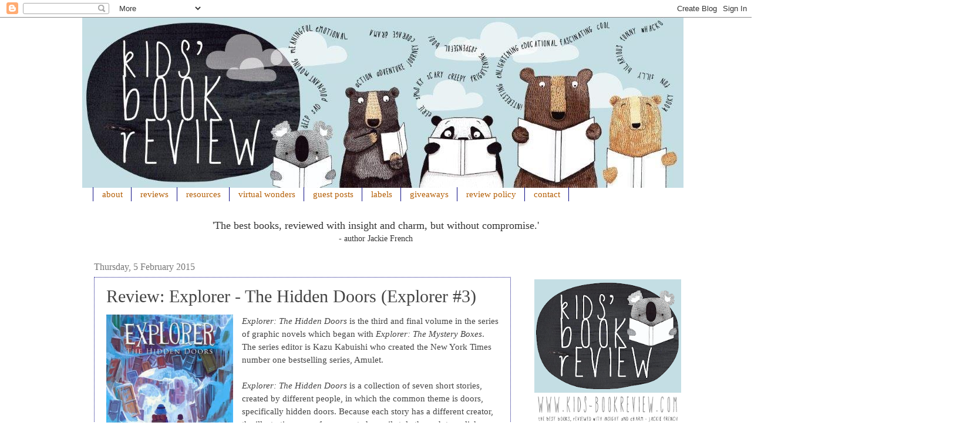

--- FILE ---
content_type: text/html; charset=UTF-8
request_url: http://www.kids-bookreview.com/2015/02/review-explorer-hidden-doors-explorer-3.html
body_size: 21240
content:
<!DOCTYPE html>
<html class='v2' dir='ltr' xmlns='http://www.w3.org/1999/xhtml' xmlns:b='http://www.google.com/2005/gml/b' xmlns:data='http://www.google.com/2005/gml/data' xmlns:expr='http://www.google.com/2005/gml/expr' xmlns:fb='https://www.facebook.com/2008/fbml'>
<head>
<link href='https://www.blogger.com/static/v1/widgets/335934321-css_bundle_v2.css' rel='stylesheet' type='text/css'/>
<script src='http://ajax.googleapis.com/ajax/libs/jquery/2.0.0/jquery.min.js'></script>
<meta content='IE=EmulateIE7' http-equiv='X-UA-Compatible'/>
<meta content='width=1100' name='viewport'/>
<meta content='text/html; charset=UTF-8' http-equiv='Content-Type'/>
<meta content='blogger' name='generator'/>
<link href='http://www.kids-bookreview.com/favicon.ico' rel='icon' type='image/x-icon'/>
<link href='http://www.kids-bookreview.com/2015/02/review-explorer-hidden-doors-explorer-3.html' rel='canonical'/>
<link rel="alternate" type="application/atom+xml" title="Kids&#39; Book Review - Atom" href="http://www.kids-bookreview.com/feeds/posts/default" />
<link rel="alternate" type="application/rss+xml" title="Kids&#39; Book Review - RSS" href="http://www.kids-bookreview.com/feeds/posts/default?alt=rss" />
<link rel="service.post" type="application/atom+xml" title="Kids&#39; Book Review - Atom" href="https://www.blogger.com/feeds/5262621871649615126/posts/default" />

<link rel="alternate" type="application/atom+xml" title="Kids&#39; Book Review - Atom" href="http://www.kids-bookreview.com/feeds/417240608328509383/comments/default" />
<!--Can't find substitution for tag [blog.ieCssRetrofitLinks]-->
<link href='https://blogger.googleusercontent.com/img/b/R29vZ2xl/AVvXsEjtQGMSviMQu9pq_N8YSmK3d1N-YDKZhUCwCzoP6bQyrVLjXosb6WVtgPkhDHfY_Qgbqy80Q25RO9Bsf0Z7rPdOrTsLHmaGawl3cEickiTEDF1SRTo6Ib_yOB7MoTX8D4UyPn3lYSi0BAA/s1600/explorer+the+hidden+doors.jpeg' rel='image_src'/>
<meta content='http://www.kids-bookreview.com/2015/02/review-explorer-hidden-doors-explorer-3.html' property='og:url'/>
<meta content='Review: Explorer - The Hidden Doors (Explorer #3)' property='og:title'/>
<meta content='  Explorer: The Hidden Doors  is the third and final volume in the series of graphic novels which began with Explorer: The Mystery Boxes . T...' property='og:description'/>
<meta content='https://blogger.googleusercontent.com/img/b/R29vZ2xl/AVvXsEjtQGMSviMQu9pq_N8YSmK3d1N-YDKZhUCwCzoP6bQyrVLjXosb6WVtgPkhDHfY_Qgbqy80Q25RO9Bsf0Z7rPdOrTsLHmaGawl3cEickiTEDF1SRTo6Ib_yOB7MoTX8D4UyPn3lYSi0BAA/w1200-h630-p-k-no-nu/explorer+the+hidden+doors.jpeg' property='og:image'/>
<title>Kids' Book Review: Review: Explorer - The Hidden Doors (Explorer #3)</title>
<style id='page-skin-1' type='text/css'><!--
.post-body img, .post-body .tr-caption-container, .Profile img, .Image img, .BlogList .item-thumbnail img {
padding: 0px !important;
background: none !important;
border: none !important;
-moz-box-shadow: 0px 0px 0px transparent !important;
-webkit-box-shadow: 0px 0px 0px transparent !important;
box-shadow: 0px 0px 0px transparent !important;
}/*
-----------------------------------------------
Blogger Template Style
Name:     Watermark
Designer: Josh Peterson
URL:      www.noaesthetic.com
----------------------------------------------- */
/* Variable definitions
====================
<Variable name="keycolor" description="Main Color" type="color" default="#c0a154"/>
<Group description="Page Text" selector=".main-inner">
<Variable name="body.font" description="Font" type="font"
default="normal normal 14px century gothic"/>
<Variable name="body.text.color" description="Text Color" type="color" default="#333333"/>
</Group>
<Group description="Backgrounds" selector=".main-inner">
<Variable name="body.background.color" description="Outer Background" type="color" default="#c0a154"/>
<Variable name="footer.background.color" description="Footer Background" type="color" default="transparent"/>
</Group>
<Group description="Links" selector=".main-inner">
<Variable name="link.color" description="Link Color" type="color" default="#cc3300"/>
<Variable name="link.visited.color" description="Visited Color" type="color" default="#993322"/>
<Variable name="link.hover.color" description="Hover Color" type="color" default="#ff3300"/>
</Group>
<Group description="Blog Title" selector=".header">
<Variable name="header.font" description="Title Font" type="font"
default="normal normal 60px century gothic;"/>
<Variable name="header.text.color" description="Title Color" type="color" default="#ffffff" />
<Variable name="description.text.color" description="Description Color" type="color"
default="#997755" />
</Group>
<Group description="Tabs Text" selector=".tabs-outer .PageList">
<Variable name="tabs.font" description="Font" type="font"
default="normal normal 20px century gothic"/>
<Variable name="tabs.text.color" description="Text Color" type="color" default="#f1b500"/>
<Variable name="tabs.selected.text.color" description="Selected Color" type="color" default="#000000"/>
</Group>
<Group description="Tabs Background" selector=".tabs-outer .PageList">
<Variable name="tabs.background.color" description="Background Color" type="color" default="transparent"/>
<Variable name="tabs.separator.color" description="Separator Color" type="color" default="#ffffff"/>
</Group>
<Group description="Date Header" selector=".Blog">
<Variable name="date.font" description="Font" type="font"
default="normal normal 16px century gothic"/>
<Variable name="date.text.color" description="Text Color" type="color" default="#997755"/>
</Group>
<Group description="Post" selector=".post">
<Variable name="post.title.font" description="Title Font" type="font"
default="normal normal 30px Prestige Elite Std"/>
<Variable name="post.background.color" description="Background Color" type="color" default="transparent"/>
<Variable name="post.border.color" description="Border Color" type="color" default="#ccbb99" />
</Group>
<Group description="Post Footer" selector=".post-footer">
<Variable name="post.footer.text.color" description="Text Color" type="color" default="#997755"/>
</Group>
<Group description="Gadgets" selector=".sidebar .widget">
<Variable name="widget.title.font" description="Title Font" type="font"
default="normal normal 20px Prestige Elite Std"/>
<Variable name="widget.title.text.color" description="Title Color" type="color" default="#000000"/>
<Variable name="widget.alternate.text.color" description="Alternate Color" type="color" default="#777777"/>
</Group>
<Group description="Footer" selector=".footer-inner">
<Variable name="footer.text.color" description="Text Color" type="color" default="#444444"/>
<Variable name="footer.widget.title.text.color" description="Gadget Title Color" type="color" default="#b45f06"/>
</Group>
<Group description="Footer Links" selector=".footer-inner">
<Variable name="footer.link.color" description="Link Color" type="color" default="#f1b500"/>
<Variable name="footer.link.visited.color" description="Visited Color" type="color" default="#6eb5c3"/>
<Variable name="footer.link.hover.color" description="Hover Color" type="color" default="#777777"/>
</Group>
<Variable name="body.background" description="Body Background" type="background"
color="#ffffff" default="$(color) url(http://www.blogblog.com/1kt/watermark/body_background_birds.png) repeat scroll top left"/>
<Variable name="body.background.overlay" description="Overlay Background" type="background" color="#ffffff"
default="transparent url(http://www.blogblog.com/1kt/watermark/body_overlay_birds.png) no-repeat scroll top right"/>
<Variable name="body.background.overlay.height" description="Overlay Background Height" type="length" default="131px"/>
<Variable name="tabs.background.inner" description="Tabs Background Inner" type="url" default="none"/>
<Variable name="tabs.background.outer" description="Tabs Background Outer" type="url" default="none"/>
<Variable name="tabs.border.size" description="Tabs Border Size" type="length" default="0"/>
<Variable name="tabs.shadow.spread" description="Tabs Shadow Spread" type="length" default="0"/>
<Variable name="main.padding.top" description="Main Padding Top" type="length" default="30px"/>
<Variable name="main.cap.height" description="Main Cap Height" type="length" default="0"/>
<Variable name="main.cap.image" description="Main Cap Image" type="url" default="none"/>
<Variable name="main.cap.overlay" description="Main Cap Overlay" type="url" default="none"/>
<Variable name="main.background" description="Main Background" type="background"
default="transparent none no-repeat scroll top left"/>
<Variable name="post.background.url" description="Post Background URL" type="url"
default="url(http://www.blogblog.com/1kt/watermark/post_background_birds.png)"/>
<Variable name="post.border.size" description="Post Border Size" type="length" default="1px"/>
<Variable name="post.border.style" description="Post Border Style" type="string" default="dotted"/>
<Variable name="post.shadow.spread" description="Post Shadow Spread" type="length" default="0"/>
<Variable name="footer.background" description="Footer Background" type="background"
color="#ffffff" default="$(color) url(http://www.blogblog.com/1kt/watermark/body_background_navigator.png) repeat scroll top left"/>
<Variable name="startSide" description="Side where text starts in blog language" type="automatic" default="left"/>
<Variable name="endSide" description="Side where text ends in blog language" type="automatic" default="right"/>
*/
/* Use this with templates/1ktemplate-*.html */
/* Content
----------------------------------------------- */
body {
font: normal normal 14px century gothic;;
color: #444444;
background: #ffffff none no-repeat scroll center center;
}
html body .content-outer {
min-width: 0;
max-width: 100%;
width: 100%;
}
.content-outer {
font-size: 100%;
}
a:link {
text-decoration:none;
color: #f1b500;
}
a:visited {
text-decoration:none;
color: #6eb5c3;
}
a:hover {
text-decoration:underline;
color: #777777;
}
.body-fauxcolumns .cap-top {
margin-top: 30px;
background: #ffffff none no-repeat scroll center center;
height: 131px;
}
.content-inner {
padding: 0;
}
/* Header
----------------------------------------------- */
.header-inner .Header .titlewrapper,
.header-inner .Header .descriptionwrapper {
padding-left: 0px;
padding-right: 0px;
}
.Header h1 {
font: normal normal 60px century gothic;;
color: #ffffff;
text-shadow: 2px 2px rgba(0, 0, 0, .1);
}
.Header h1 a {
color: #ffffff;
}
.Header .description {
font-size: 140%;
color: #1cb287;
}
/* Tabs
----------------------------------------------- */
.tabs-inner .section {
margin: 0 19px;
}
.tabs-inner .PageList, .tabs-inner .LinkList, .tabs-inner .Labels {
margin-left: -15px;
margin-right: -5px;
background-color: transparent;
border-top: 0 solid #ffffff;
border-bottom: 0 solid #ffffff;
-moz-box-shadow: 0 0 0 rgba(0, 0, 0, .3);
-webkit-box-shadow: 0 0 0 rgba(0, 0, 0, .3);
-goog-ms-box-shadow: 0 0 0 rgba(0, 0, 0, .3);
box-shadow: 0 0 0 rgba(0, 0, 0, .3);
}
.tabs-inner .PageList .widget-content,
.tabs-inner .LinkList .widget-content,
.tabs-inner .Labels .widget-content {
margin: -3px -11px;
background: transparent none  no-repeat scroll right;
}
.tabs-inner .widget ul {
padding: 2px 25px;
max-height: 34px;
background: transparent none no-repeat scroll left;
}
.tabs-inner .widget li {
border: none;
}
.tabs-inner .widget li a {
display: inline-block;
padding: .25em 1em;
font: normal normal 14.5px century gothic;
color: #b45f06;
border-right: 1px solid #0d0d85;
}
.tabs-inner .widget li:first-child a {
border-left: 1px solid #0d0d85;
}
.tabs-inner .widget li.selected a, .tabs-inner .widget li a:hover {
color: #e7ab00;
}
/* Headings
----------------------------------------------- */
h2 {
font: normal normal 20px Prestige Elite Std;
color: #b45f06;
margin: 0 0 .5em;
}
h2.date-header {
font: normal normal 16px century gothic;
color: #777777;
}
/* Main
----------------------------------------------- */
.main-inner .column-center-inner,
.main-inner .column-left-inner,
.main-inner .column-right-inner {
padding: 0 5px;
}
.main-outer {
margin-top: 0;
background: transparent none no-repeat scroll top left;
}
.main-inner {
padding-top: 30px;
}
.main-cap-top {
position: relative;
}
.main-cap-top .cap-right {
position: absolute;
height: 0;
width: 100%;
bottom: 0;
background: transparent none repeat-x scroll bottom center;
}
.main-cap-top .cap-left {
position: absolute;
height: 245px;
width: 280px;
right: 0;
bottom: 0;
background: transparent none no-repeat scroll bottom left;
}
/* Posts
----------------------------------------------- */
.post-outer {
padding: 15px 20px;
margin: 0 0 25px;
background: transparent url(http://www.blogblog.com/1kt/watermark/post_background_birds.png) repeat scroll top left;
_background-image: none;
border: dotted 1px #0d0d85;
-moz-box-shadow: 0 0 0 rgba(0, 0, 0, .1);
-webkit-box-shadow: 0 0 0 rgba(0, 0, 0, .1);
-goog-ms-box-shadow: 0 0 0 rgba(0, 0, 0, .1);
box-shadow: 0 0 0 rgba(0, 0, 0, .1);
}
h3.post-title {
font: normal normal 30px Prestige Elite Std;
margin: 0;
}
.comments h4 {
font: normal normal 30px Prestige Elite Std;
margin: 1em 0 0;
}
.post-body {
font-size: 105%;
line-height: 1.5;
position: relative;
}
.post-header {
margin: 0 0 1em;
color: #0d0d85;
}
.post-footer {
margin: 10px 0 0;
padding: 10px 0 0;
color: #0d0d85;
border-top: dashed 1px #f1b500;
}
#blog-pager {
font-size: 140%
}
#comments .comment-author {
padding-top: 1.5em;
border-top: dashed 1px #f1b500;
background-position: 0 1.5em;
}
#comments .comment-author:first-child {
padding-top: 0;
border-top: none;
}
.avatar-image-container {
margin: .2em 0 0;
}
/* Widgets
----------------------------------------------- */
.widget ul, .widget #ArchiveList ul.flat {
padding: 0;
list-style: none;
}
.widget ul li, .widget #ArchiveList ul.flat li {
padding: .35em 0;
text-indent: 0;
border-top: dashed 1px #f1b500;
}
.widget ul li:first-child, .widget #ArchiveList ul.flat li:first-child {
border-top: none;
}
.widget .post-body ul {
list-style: disc;
}
.widget .post-body ul li {
border: none;
}
.widget .zippy {
color: #f1b500;
}
.post-body img, .post-body .tr-caption-container, .Profile img, .Image img,
.BlogList .item-thumbnail img {
padding: 5px;
background: #fff;
-moz-box-shadow: 1px 1px 5px rgba(0, 0, 0, .5);
-webkit-box-shadow: 1px 1px 5px rgba(0, 0, 0, .5);
-goog-ms-box-shadow: 1px 1px 5px rgba(0, 0, 0, .5);
box-shadow: 1px 1px 5px rgba(0, 0, 0, .5);
}
.post-body img, .post-body .tr-caption-container {
padding: 8px;
}
.post-body .tr-caption-container {
color: #333333;
}
.post-body .tr-caption-container img {
padding: 0;
background: transparent;
border: none;
-moz-box-shadow: 0 0 0 rgba(0, 0, 0, .1);
-webkit-box-shadow: 0 0 0 rgba(0, 0, 0, .1);
-goog-ms-box-shadow: 0 0 0 rgba(0, 0, 0, .1);
box-shadow: 0 0 0 rgba(0, 0, 0, .1);
}
/* Footer
----------------------------------------------- */
.footer-outer {
color:#777777;
background: #ffffff url(http://www.blogblog.com/1kt/watermark/body_background_navigator.png) repeat scroll top left;
}
.footer-outer a {
color: #f1b500;
}
.footer-outer a:visited {
color: #777777;
}
.footer-outer a:hover {
color: #0d0d85;
}
.footer-outer .widget h2 {
color: #e7ab00;
}
.Post-header { font-variant:small-caps; }#Header1 {width:1500px;margin:0 auto}
--></style>
<style id='template-skin-1' type='text/css'><!--
body {
min-width: 1000px;
}
.content-outer, .content-fauxcolumn-outer, .region-inner {
min-width: 1000px;
max-width: 1000px;
_width: 1000px;
}
.main-inner .columns {
padding-left: 0px;
padding-right: 250px;
}
.main-inner .fauxcolumn-center-outer {
left: 0px;
right: 250px;
/* IE6 does not respect left and right together */
_width: expression(this.parentNode.offsetWidth -
parseInt("0px") -
parseInt("250px") + 'px');
}
.main-inner .fauxcolumn-left-outer {
width: 0px;
}
.main-inner .fauxcolumn-right-outer {
width: 250px;
}
.main-inner .column-left-outer {
width: 0px;
right: 100%;
margin-left: -0px;
}
.main-inner .column-right-outer {
width: 250px;
margin-right: -250px;
}
#layout {
min-width: 0;
}
#layout .content-outer {
min-width: 0;
width: 900px;
}
#layout .region-inner {
min-width: 0;
width: auto;
}
--></style>
<script type='text/javascript'>

  var _gaq = _gaq || [];
  _gaq.push(['_setAccount', 'UA-27217843-1']);
  _gaq.push(['_trackPageview']);

  (function() {
    var ga = document.createElement('script'); ga.type = 'text/javascript'; ga.async = true;
    ga.src = ('https:' == document.location.protocol ? 'https://ssl' : 'http://www') + '.google-analytics.com/ga.js';
    var s = document.getElementsByTagName('script')[0]; s.parentNode.insertBefore(ga, s);
  })();

</script>
<script type='text/javascript'>

  var _gaq = _gaq || [];
  _gaq.push(['_setAccount', 'UA-27217843-1']);
  _gaq.push(['_trackPageview']);

  (function() {
    var ga = document.createElement('script'); ga.type = 'text/javascript'; ga.async = true;
    ga.src = ('https:' == document.location.protocol ? 'https://ssl' : 'http://www') + '.google-analytics.com/ga.js';
    var s = document.getElementsByTagName('script')[0]; s.parentNode.insertBefore(ga, s);
  })();

</script>
<link href='https://www.blogger.com/dyn-css/authorization.css?targetBlogID=5262621871649615126&amp;zx=7566849c-bb1c-4564-b6b8-7794ad1e24af' media='none' onload='if(media!=&#39;all&#39;)media=&#39;all&#39;' rel='stylesheet'/><noscript><link href='https://www.blogger.com/dyn-css/authorization.css?targetBlogID=5262621871649615126&amp;zx=7566849c-bb1c-4564-b6b8-7794ad1e24af' rel='stylesheet'/></noscript>
<meta name='google-adsense-platform-account' content='ca-host-pub-1556223355139109'/>
<meta name='google-adsense-platform-domain' content='blogspot.com'/>

</head>
<body class='loading'>
<div class='navbar section' id='navbar'><div class='widget Navbar' data-version='1' id='Navbar1'><script type="text/javascript">
    function setAttributeOnload(object, attribute, val) {
      if(window.addEventListener) {
        window.addEventListener('load',
          function(){ object[attribute] = val; }, false);
      } else {
        window.attachEvent('onload', function(){ object[attribute] = val; });
      }
    }
  </script>
<div id="navbar-iframe-container"></div>
<script type="text/javascript" src="https://apis.google.com/js/platform.js"></script>
<script type="text/javascript">
      gapi.load("gapi.iframes:gapi.iframes.style.bubble", function() {
        if (gapi.iframes && gapi.iframes.getContext) {
          gapi.iframes.getContext().openChild({
              url: 'https://www.blogger.com/navbar/5262621871649615126?po\x3d417240608328509383\x26origin\x3dhttp://www.kids-bookreview.com',
              where: document.getElementById("navbar-iframe-container"),
              id: "navbar-iframe"
          });
        }
      });
    </script><script type="text/javascript">
(function() {
var script = document.createElement('script');
script.type = 'text/javascript';
script.src = '//pagead2.googlesyndication.com/pagead/js/google_top_exp.js';
var head = document.getElementsByTagName('head')[0];
if (head) {
head.appendChild(script);
}})();
</script>
</div></div>
<div class='body-fauxcolumns'>
<div class='fauxcolumn-outer body-fauxcolumn-outer'>
<div class='cap-top'>
<div class='cap-left'></div>
<div class='cap-right'></div>
</div>
<div class='fauxborder-left'>
<div class='fauxborder-right'></div>
<div class='fauxcolumn-inner'>
</div>
</div>
<div class='cap-bottom'>
<div class='cap-left'></div>
<div class='cap-right'></div>
</div>
</div>
</div>
<div class='content'>
<div class='content-fauxcolumns'>
<div class='fauxcolumn-outer content-fauxcolumn-outer'>
<div class='cap-top'>
<div class='cap-left'></div>
<div class='cap-right'></div>
</div>
<div class='fauxborder-left'>
<div class='fauxborder-right'></div>
<div class='fauxcolumn-inner'>
</div>
</div>
<div class='cap-bottom'>
<div class='cap-left'></div>
<div class='cap-right'></div>
</div>
</div>
</div>
<div class='content-outer'>
<div class='content-cap-top cap-top'>
<div class='cap-left'></div>
<div class='cap-right'></div>
</div>
<div class='fauxborder-left content-fauxborder-left'>
<div class='fauxborder-right content-fauxborder-right'></div>
<div class='content-inner'>
<header>
<div class='header-outer'>
<div class='header-cap-top cap-top'>
<div class='cap-left'></div>
<div class='cap-right'></div>
</div>
<div class='fauxborder-left header-fauxborder-left'>
<div class='fauxborder-right header-fauxborder-right'></div>
<div class='region-inner header-inner'>
<div class='header section' id='header'><div class='widget Header' data-version='1' id='Header1'>
<div id='header-inner'>
<a href='http://www.kids-bookreview.com/' style='display: block'>
<img alt='Kids&#39; Book Review' height='290px; ' id='Header1_headerimg' src='https://blogger.googleusercontent.com/img/b/R29vZ2xl/AVvXsEgyAc5Z-bTDnNprz9X5jDhk0l-WiF3k1ocfrGiazOlgKK3SX-jr5dYcrtnyhYVuBfpui6iJUQYjAs-r-5LjT_00kQ6i6_gI5D8tqlhE0MXKvDXMqmfqw8Q6gqE6_3DReUipXvtZnoa8k1VF/s1600/KBR+header+sep+2017+large.jpg' style='display: block' width='1024px; '/>
</a>
</div>
</div></div>
</div>
</div>
<div class='header-cap-bottom cap-bottom'>
<div class='cap-left'></div>
<div class='cap-right'></div>
</div>
</div>
</header>
<div class='tabs-outer'>
<div class='tabs-cap-top cap-top'>
<div class='cap-left'></div>
<div class='cap-right'></div>
</div>
<div class='fauxborder-left tabs-fauxborder-left'>
<div class='fauxborder-right tabs-fauxborder-right'></div>
<div class='region-inner tabs-inner'>
<div class='tabs section' id='crosscol'><div class='widget PageList' data-version='1' id='PageList1'>
<h2>Pages</h2>
<div class='widget-content'>
<ul>
<li>
<a href='http://www.kids-bookreview.com/p/about.html'>about</a>
</li>
<li>
<a href='http://www.kids-bookreview.com/p/reviews.html'>reviews</a>
</li>
<li>
<a href='http://www.kids-bookreview.com/p/teach.html'>resources</a>
</li>
<li>
<a href='http://www.kids-bookreview.com/p/virtual-wonders.html'>virtual wonders</a>
</li>
<li>
<a href='http://www.kids-bookreview.com/p/guest-posts.html'>guest posts</a>
</li>
<li>
<a href='http://www.kids-bookreview.com/p/labels.html'>labels</a>
</li>
<li>
<a href='http://www.kids-bookreview.com/p/giveaways.html'>giveaways</a>
</li>
<li>
<a href='http://www.kids-bookreview.com/p/policy.html'>review policy</a>
</li>
<li>
<a href='http://www.kids-bookreview.com/p/contact.html'>contact</a>
</li>
</ul>
<div class='clear'></div>
</div>
</div></div>
<div class='tabs section' id='crosscol-overflow'><div class='widget HTML' data-version='1' id='HTML10'>
<div class='widget-content'>
<center><span =""  style="color:#333333;"><span =""  style="font-size:large;">'The best books, reviewed with insight and charm, but without compromise.'</span><br /> - author Jackie French</span></center>
</div>
<div class='clear'></div>
</div></div>
</div>
</div>
<div class='tabs-cap-bottom cap-bottom'>
<div class='cap-left'></div>
<div class='cap-right'></div>
</div>
</div>
<div class='main-outer'>
<div class='main-cap-top cap-top'>
<div class='cap-left'></div>
<div class='cap-right'></div>
</div>
<div class='fauxborder-left main-fauxborder-left'>
<div class='fauxborder-right main-fauxborder-right'></div>
<div class='region-inner main-inner'>
<div class='columns fauxcolumns'>
<div class='fauxcolumn-outer fauxcolumn-center-outer'>
<div class='cap-top'>
<div class='cap-left'></div>
<div class='cap-right'></div>
</div>
<div class='fauxborder-left'>
<div class='fauxborder-right'></div>
<div class='fauxcolumn-inner'>
</div>
</div>
<div class='cap-bottom'>
<div class='cap-left'></div>
<div class='cap-right'></div>
</div>
</div>
<div class='fauxcolumn-outer fauxcolumn-left-outer'>
<div class='cap-top'>
<div class='cap-left'></div>
<div class='cap-right'></div>
</div>
<div class='fauxborder-left'>
<div class='fauxborder-right'></div>
<div class='fauxcolumn-inner'>
</div>
</div>
<div class='cap-bottom'>
<div class='cap-left'></div>
<div class='cap-right'></div>
</div>
</div>
<div class='fauxcolumn-outer fauxcolumn-right-outer'>
<div class='cap-top'>
<div class='cap-left'></div>
<div class='cap-right'></div>
</div>
<div class='fauxborder-left'>
<div class='fauxborder-right'></div>
<div class='fauxcolumn-inner'>
</div>
</div>
<div class='cap-bottom'>
<div class='cap-left'></div>
<div class='cap-right'></div>
</div>
</div>
<!-- corrects IE6 width calculation -->
<div class='columns-inner'>
<div class='column-center-outer'>
<div class='column-center-inner'>
<div class='main section' id='main'><div class='widget Blog' data-version='1' id='Blog1'>
<div class='blog-posts hfeed'>

          <div class="date-outer">
        
<h2 class='date-header'><span>Thursday, 5 February 2015</span></h2>

          <div class="date-posts">
        
<div class='post-outer'>
<div class='post hentry'>
<a name='417240608328509383'></a>
<h3 class='post-title entry-title'>
Review: Explorer - The Hidden Doors (Explorer #3)
</h3>
<div class='post-header'>
<div class='post-header-line-1'></div>
</div>
<div class='post-body entry-content' id='post-body-417240608328509383'>
<div class="separator" style="clear: both; text-align: center;">
<a href="https://blogger.googleusercontent.com/img/b/R29vZ2xl/AVvXsEjtQGMSviMQu9pq_N8YSmK3d1N-YDKZhUCwCzoP6bQyrVLjXosb6WVtgPkhDHfY_Qgbqy80Q25RO9Bsf0Z7rPdOrTsLHmaGawl3cEickiTEDF1SRTo6Ib_yOB7MoTX8D4UyPn3lYSi0BAA/s1600/explorer+the+hidden+doors.jpeg" imageanchor="1" style="clear: left; float: left; margin-bottom: 1em; margin-right: 1em;"><img border="0" height="320" src="https://blogger.googleusercontent.com/img/b/R29vZ2xl/AVvXsEjtQGMSviMQu9pq_N8YSmK3d1N-YDKZhUCwCzoP6bQyrVLjXosb6WVtgPkhDHfY_Qgbqy80Q25RO9Bsf0Z7rPdOrTsLHmaGawl3cEickiTEDF1SRTo6Ib_yOB7MoTX8D4UyPn3lYSi0BAA/s1600/explorer+the+hidden+doors.jpeg" width="216" /></a></div>
<i>Explorer: The Hidden Doors</i> is the third and final volume in the series of graphic novels which began with <i>Explorer: The Mystery Boxes</i>. The series editor is Kazu Kabuishi who created the New York Times number one bestselling series, Amulet.<br />
<br />
<i>Explorer: The Hidden Doors</i> is a collection of seven short stories, created by different people, in which the common theme is doors, specifically hidden doors. Because each story has a different creator, the illustrations vary from a muted pencil style through to a slick, digital look.<br />
<a name="more"></a><br />
Most of the stories have a semi-fantasy or sci-fi element. They include characters like: Doctor Asteria Crane who travels inside the mind of her patient; Briar who gets trapped with a giant who just might want to eat her; Luis who becomes the pictures he draws; and Clave the cat and his robotic nemesis.<br />
<br />
A quick and easy to read collection of stories, likely to kickstart the imaginations of budding graphic novelists.<br />
<br />
<b>Title:</b> Explorer: The Hidden Doors (Explorer #3)<br />
<b>Editor:</b> Kazu Kibuishi<br />
<b>Publisher:</b> Abrams, $19.99 RRP<br />
<b>Publication Date:</b> October 2014<br />
<b>Format:</b> Paperback<br />
<b>ISBN:</b> 9781419708848<br />
<b>For ages:</b> 10+<br />
<b>Type:</b> Graphic novel
<div style='clear: both;'></div>
</div>
<div class='post-footer'>
<div class='post-footer-line post-footer-line-1'><span class='post-author vcard'>
Posted by
<span class='fn'>Susan Whelan</span>
</span>
<span class='post-timestamp'>
at
<a class='timestamp-link' href='http://www.kids-bookreview.com/2015/02/review-explorer-hidden-doors-explorer-3.html' rel='bookmark' title='permanent link'><abbr class='published' title='2015-02-05T13:00:00+11:00'>13:00</abbr></a>
</span>
<span class='post-comment-link'>
</span>
<span class='post-icons'>
<span class='item-action'>
<a href='https://www.blogger.com/email-post/5262621871649615126/417240608328509383' title='Email Post'>
<img alt='' class='icon-action' height='13' src='http://img1.blogblog.com/img/icon18_email.gif' width='18'/>
</a>
</span>
</span>
<div class='post-share-buttons goog-inline-block'>
<a class='goog-inline-block share-button sb-email' href='https://www.blogger.com/share-post.g?blogID=5262621871649615126&postID=417240608328509383&target=email' target='_blank' title='Email This'><span class='share-button-link-text'>Email This</span></a><a class='goog-inline-block share-button sb-blog' href='https://www.blogger.com/share-post.g?blogID=5262621871649615126&postID=417240608328509383&target=blog' onclick='window.open(this.href, "_blank", "height=270,width=475"); return false;' target='_blank' title='BlogThis!'><span class='share-button-link-text'>BlogThis!</span></a><a class='goog-inline-block share-button sb-twitter' href='https://www.blogger.com/share-post.g?blogID=5262621871649615126&postID=417240608328509383&target=twitter' target='_blank' title='Share to X'><span class='share-button-link-text'>Share to X</span></a><a class='goog-inline-block share-button sb-facebook' href='https://www.blogger.com/share-post.g?blogID=5262621871649615126&postID=417240608328509383&target=facebook' onclick='window.open(this.href, "_blank", "height=430,width=640"); return false;' target='_blank' title='Share to Facebook'><span class='share-button-link-text'>Share to Facebook</span></a><a class='goog-inline-block share-button sb-pinterest' href='https://www.blogger.com/share-post.g?blogID=5262621871649615126&postID=417240608328509383&target=pinterest' target='_blank' title='Share to Pinterest'><span class='share-button-link-text'>Share to Pinterest</span></a>
</div>
<span class='post-backlinks post-comment-link'>
</span>
</div>
<div class='post-footer-line post-footer-line-2'><span class='post-labels'>
Labels:
<a href='http://www.kids-bookreview.com/search/label/Graphic%20Novels' rel='tag'>Graphic Novels</a>,
<a href='http://www.kids-bookreview.com/search/label/Middle%20Grade%20Fiction' rel='tag'>Middle Grade Fiction</a>,
<a href='http://www.kids-bookreview.com/search/label/Reviews' rel='tag'>Reviews</a>,
<a href='http://www.kids-bookreview.com/search/label/Reviews%20by%20Sarah' rel='tag'>Reviews by Sarah</a>,
<a href='http://www.kids-bookreview.com/search/label/Sarah%20Steed' rel='tag'>Sarah Steed</a>,
<a href='http://www.kids-bookreview.com/search/label/Series' rel='tag'>Series</a>
</span>
</div>
<div class='post-footer-line post-footer-line-3'></div>
</div>
</div>
<div class='comments' id='comments'>
<a name='comments'></a>
</div>
</div>

        </div></div>
      
</div>
<div class='blog-pager' id='blog-pager'>
<span id='blog-pager-newer-link'>
<a class='blog-pager-newer-link' href='http://www.kids-bookreview.com/2015/02/review-alfie-in-garden.html' id='Blog1_blog-pager-newer-link' title='Newer Post'>Newer Post</a>
</span>
<span id='blog-pager-older-link'>
<a class='blog-pager-older-link' href='http://www.kids-bookreview.com/2015/02/review-lennie-legend.html' id='Blog1_blog-pager-older-link' title='Older Post'>Older Post</a>
</span>
<a class='home-link' href='http://www.kids-bookreview.com/'>Home</a>
</div>
<div class='clear'></div>
<div class='post-feeds'>
</div>
</div></div>
</div>
</div>
<div class='column-left-outer'>
<div class='column-left-inner'>
<aside>
</aside>
</div>
</div>
<div class='column-right-outer'>
<div class='column-right-inner'>
<aside>
<div class='sidebar section' id='sidebar-right-1'><div class='widget HTML' data-version='1' id='HTML2'>
<div class='widget-content'>
<script>
jQuery(document).ready(function() {
var offset = 220;
var duration = 500;
jQuery(window).scroll(function() {
if (jQuery(this).scrollTop() > offset) {
jQuery('.back-to-top').fadeIn(duration);
} else {
jQuery('.back-to-top').fadeOut(duration);
}
});
jQuery('.back-to-top').click(function(event) {
event.preventDefault();
jQuery('html, body').animate({scrollTop: 0}, duration);
return false;
})
});
</script>
<style>
div#page {
max-width: 900px;
margin-left: auto;
margin-right: auto;
padding: 20px;
}
.back-to-top {
position: fixed;
bottom: 2em;
right: 0px;
text-decoration: none;
color: #000000;
background-color: rgba(0, 0, 0, 0);
font-size: 12px;
padding: 1em;
display: none;
}
.back-to-top:hover {
text-decoration: none;
}
</style>
<a href="#" class="back-to-top"><img src="https://blogger.googleusercontent.com/img/b/R29vZ2xl/AVvXsEjhZ-NuCHrPk_HpjlDx0l5ASnTj6H7tbsHfmlKw4vqpGMBZMIpV5XgtF0sgbhZtIvEtIQ5I_SCyj6ahikC-miPboXRb0GX9b5LgA3NegyOxmcoIHcKcpZUWH-IB_yjmoz52f6dnWH95j_E/s1600/1.+Back-To-Top+Button+-+Techtspot.png" alt="Back to Top" / /></a>
</div>
<div class='clear'></div>
</div><div class='widget HTML' data-version='1' id='HTML12'>
<div class='widget-content'>
<a href="http://www.kids-bookreview.com/"><img alt="WWW.KIDS-BOOKREVIEW.COM" border="0" data-original-height="1600" data-original-width="1600" height="250" src="https://blogger.googleusercontent.com/img/b/R29vZ2xl/AVvXsEj0nR03h8ZvftsQaMYG4k_dz9kKehN8MHXfHD-bZOQ07Zl02Yn-CiA6Qk1ugLq4tWOXzJF60ZazrCpmaDlKzC2_Db3BGKy5OG0-VBtxkVeCWZRSRKX_Q0fpSrKJdCYYtr4jI-DF-51co9IZ/s320/KBR+header+sep+2017-09.png" width="250" / /></a><br /><br /><a href="mailto:dimityspowell@gmail.com" target="_blank"><img border="0" height="87" src="https://blogger.googleusercontent.com/img/b/R29vZ2xl/AVvXsEit03NFfYiiyi0xIZ1a8sz5dcCIAuyR-zDuFWIDfZ67BxmikQW3u2ReNCHCKb0SlLuYLTRZb9USu-WkpeaPUivi0ijKTSYaLVSLKEmrawptCrYnSSIc6G4il11Dn5Wg600zGNQ9bWRYHLXC/s200/KBR+SN+button+email.jpg" width="94" / /></a><a href="https://www.facebook.com/KidsBookReview" target="_blank"><img border="0" height="86" src="https://blogger.googleusercontent.com/img/b/R29vZ2xl/AVvXsEh6mCgAh5XFaO50cITtz-v4kY7QK0j74wGl8u5JXnbEdTQ7Iz3vnSuFqOnQeV_bGT0crkc8cPWa7Hu88RjwddnIl2ZAzq42HkHr5iskGSRd1Htx9exgXZYViGcRx0b4dPsPHUFGRDOSl8SW/s200/KBR+SN+button+facebook.jpg" width="90" / /></a><a href="https://www.instagram.com/kids_bookreview/?hl=en"  target="_blank"><img alt="https://www.instagram.com/kids_bookreview/?hl=en" border="0" data-original-height="754" data-original-width="818" height="87" src="https://blogger.googleusercontent.com/img/b/R29vZ2xl/AVvXsEgHiG03o6bYvDhsouEeoZXJ5ZxOGIVbEhF4kOgNnt0OkQg9isO2jZvpzAJ8k7PQpGMfvoY6NFL_kC-JqN6zl5Q6yJXy_4_IXDc4LsY5WB8eXyt432htA2JTuSeXgb4oiHI1DUTLj4kr-uuW/s200/website+instagram+widget.png" width="94" / /></a><a href="https://twitter.com/kidsBookReview" target="_blank"><img border="0" height="87" src="https://blogger.googleusercontent.com/img/b/R29vZ2xl/AVvXsEj0GRusXlgqPffqa0UpnAGEBQduc3Im4yaytTDqbmIK0_ckL6-I0IAjH3Sn8C2rn2F9w9rjPb2vHwia9LXBmF3rRX7-Ac1xCJ6UBGVKBHI-KMcav6Y_gZ4k6949ydW_CRzM9QviycZzBKHs/s200/KBR+SN+button+twitter.jpg" width="94" / /></a><a href="http://pinterest.com/kidsbookreview/" target="_blank"><img border="0" height="87" src="https://blogger.googleusercontent.com/img/b/R29vZ2xl/AVvXsEgM-rnqyxT5AncK_HAThh5itHb-1gGut9FD9iIg65uo-zZ7yXnv5gqBxVPyw_BRLNFHeRnzLwSSLdxbYwscuh38lC42gErP8ju94OX4rjnigfiEtlkfe5ijc7_JiCI6joRUYj7lukYjEwzR/s200/KBR+SN+button+pinterest.jpg" width="92" / /></a><a href="http://www.kids-bookreview.com/p/virtual-wonders.html" target="_blank"><img alt="http://www.kids-bookreview.com/p/virtual-wonders.html" border="0" data-original-height="719" data-original-width="782" height="87" src="https://blogger.googleusercontent.com/img/b/R29vZ2xl/AVvXsEjy0azQx-Y3_sPCUw5iBvTiLBq66fJlv9px90KcEa-rXAxtI7Hud7HA0HjJFL8uCDd3tSFFDxJGJaNcKaSCtf-Pkc2NUGX0uJBsDwsqiDFTy-zTZ9hJzg8adW0rFglEWNea_5bcvnHayDBw/s200/WEBSITE+youtube+widget.png" width="94" / /></a>  <br /><p></p><iframe allowtransparency="true" frameborder="0" scrolling="no" src="http://www.facebook.com/plugins/likebox.php?href=http%3A%2F%2Fwww.facebook.com%2FKidsBookReview&amp;width=200&amp;colorscheme=light&amp;show_faces=false&amp;border_color&amp;stream=false&amp;header=true&amp;height=65" style="border: none; height: 65px; overflow: hidden; width: 200px;"></iframe><br /><a class="twitter-follow-button" count="false" href="https://twitter.com/KidsBookReview">Follow<br />@KidsBookReview</a>
</div>
<div class='clear'></div>
</div><div class='widget BlogSearch' data-version='1' id='BlogSearch1'>
<h2 class='title'>find it here</h2>
<div class='widget-content'>
<div id='BlogSearch1_form'>
<form action='http://www.kids-bookreview.com/search' class='gsc-search-box' target='_top'>
<table cellpadding='0' cellspacing='0' class='gsc-search-box'>
<tbody>
<tr>
<td class='gsc-input'>
<input autocomplete='off' class='gsc-input' name='q' size='10' title='search' type='text' value=''/>
</td>
<td class='gsc-search-button'>
<input class='gsc-search-button' title='search' type='submit' value='Search'/>
</td>
</tr>
</tbody>
</table>
</form>
</div>
</div>
<div class='clear'></div>
</div><div class='widget HTML' data-version='1' id='HTML17'>
<div class='widget-content'>
<a href="http://www.kids-bookreview.com/p/bookish-links.html"><img alt="http://www.kids-bookreview.com/p/bookish-links.html" border="0" data-original-height="236" data-original-width="1217" height="49" src="https://blogger.googleusercontent.com/img/b/R29vZ2xl/AVvXsEgTKCzVN9gEDgMvTfRXLYZUCCersYPQkLJrRRmuzlvuWoSDZWsFa2PBuW21eGUfD3htrDv9BdzTVLClUnKxJLF579YuAHIv899tbWd4cLIAD_-w7DP6nBdHv7KtJ6iUS4hG6PhQ08pZI-Lo/s320/KBR+labels+book+links.png" width="249" / /></a><br /><br /><a href="http://www.kids-bookreview.com/search/label/Book%20Lists"><img alt="http://www.kids-bookreview.com/p/book-lists.html" border="0" data-original-height="236" data-original-width="1217" height="49" src="https://blogger.googleusercontent.com/img/b/R29vZ2xl/AVvXsEgEo2qIB2pIOV_i0LgjdhkmmfBFzsLwj39lFzzBlE8zt4BLW30Ahq-qOaokLjIL7Nue5ujOCIDCyIogtsKMInz965h916t2k3kLp8l6BgfQre73w3l6bYjtfa-eY-RVqXNSyT_lrCs83H21/s320/KBR+labels+book+lists.png" width="249" / /></a><br /><br /><a href="http://www.kids-bookreview.com/p/friends-of-kbr.html"><img alt="http://www.kids-bookreview.com/p/friends-of-kbr.html" border="0" data-original-height="236" data-original-width="1217" height="49" src="https://blogger.googleusercontent.com/img/b/R29vZ2xl/AVvXsEh4J3y6-V5elcwqSF-Etfb_86C-NHZa4jt02_htYoP7eg6MFAGeXPWC5DBLS76PmwDccOsjzSOC4jFU076pmLrC_-Dd7PrqmHIJ3YGtrv3THEFqT9DF_QL4BGknHkRC0tV3WoPhzM3f0ca1/s320/KBR+labels+friends+of+kbr.png" width="249" / /></a><br /><br /><a href="http://www.kids-bookreview.com/p/labels.html"><img alt="http://www.kids-bookreview.com/p/labels.html" border="0" data-original-height="236" data-original-width="1217" height="49" src="https://blogger.googleusercontent.com/img/b/R29vZ2xl/AVvXsEg-_rVnnUUKtvEVEPHZY1Jje2G_VUlC0EFRCIo_ksnGG8jThD2sB4MpG-mNZSaawo9gtDTFaX2TBnJPyFwdEjQiPJ1zTyKh1JBVVIjFIISl4Y-uaLCxihXZ-33nl7aIm8lFCnbvunjNwhfT/s320/KBR+labels+labels.png" width="249" / /></a><br /><br /><a href="http://www.kids-bookreview.com/p/teach.html"><img alt="http://www.kids-bookreview.com/p/teach.html" border="0" data-original-height="236" data-original-width="1217" height="49" src="https://blogger.googleusercontent.com/img/b/R29vZ2xl/AVvXsEjouUBiLPUizJ1v5XnFYJl_eJ5bKyC7arTpnhGZMt64cv6P2t3PhmP6E8FrS40vMZPZONqJHFAYLID1XrkbszLOUoM1WCff99J0qhDGgsJidJfrzcNaABDl1iglgwm4B6R-kXmwBRzidqVc/s320/KBR+labels+resources.png" width="249" / /></a><br /><br /><a href="http://www.kids-bookreview.com/2013/05/tanias-picks.html"><img alt="http://www.kids-bookreview.com/2013/05/tanias-picks.html" border="0" data-original-height="236" data-original-width="1217" height="49" src="https://blogger.googleusercontent.com/img/b/R29vZ2xl/AVvXsEjfNzUkuCf8-5sFlF2xxCLYIBCj73QlpKQKiC_lJQCEFM_TC87boMEHRY4bniOH4y2-56_Sn4jjsyEOXQu44qKlE473LONkSj4oEg_Bs6G_TgiFiRGlyFPBy_PMeEq4tSGdCtASUhGuqERc/s320/KBR+labels+tanias+picks.png" width="249" / /></a>
</div>
<div class='clear'></div>
</div><div class='widget PopularPosts' data-version='1' id='PopularPosts1'>
<h2>popular posts</h2>
<div class='widget-content popular-posts'>
<ul>
<li>
<div class='item-thumbnail-only'>
<div class='item-thumbnail'>
<a href='http://www.kids-bookreview.com/2026/01/review-our-marvelous-memory.html' target='_blank'>
<img alt='' border='0' src='https://blogger.googleusercontent.com/img/b/R29vZ2xl/AVvXsEileVtL_3nG7U457B2ajMQvy-7YLt8qfC2XOnKcGudpZ-0wMxFXUTxIqEbp0P-wSkteTTd8gK357dI7eAE9MleflNAkQv0bQo-1xOE-8mWkqiN9t1iRVk2F8cmEpOTSYewNoJZBpBoiGn_592ERfX8relRFXyTNnsPF0xv5nLLh0WEvej4R6Aj3yK7wubYl/w72-h72-p-k-no-nu/our%20marvelous%20memory%202.jpg'/>
</a>
</div>
<div class='item-title'><a href='http://www.kids-bookreview.com/2026/01/review-our-marvelous-memory.html'>Review: Our Marvelous Memory</a></div>
</div>
<div style='clear: both;'></div>
</li>
<li>
<div class='item-thumbnail-only'>
<div class='item-thumbnail'>
<a href='http://www.kids-bookreview.com/2020/03/junior-review-wings-of-fire-legends.html' target='_blank'>
<img alt='' border='0' src='https://blogger.googleusercontent.com/img/b/R29vZ2xl/AVvXsEiGCzNA9oyvpMMMVDIFdWrLHoRQT7PIpKCrPf_11t5mPAhyH2nbJx_ZmyOI0mUidMIwXVe17pa2IamiVK-RsWDbLz6XeGtWLPe73F__wiV1QM2MEKz4H9hiqXx3m10dlhUXCE3OflLk1jI/w72-h72-p-k-no-nu/wings-of-fire-legends-dragonslayer1.jpg'/>
</a>
</div>
<div class='item-title'><a href='http://www.kids-bookreview.com/2020/03/junior-review-wings-of-fire-legends.html'>Junior Review: Wings of Fire: Legends Dragonslayer</a></div>
</div>
<div style='clear: both;'></div>
</li>
<li>
<div class='item-thumbnail-only'>
<div class='item-thumbnail'>
<a href='http://www.kids-bookreview.com/2026/01/review-up-up-and-away-history-of.html' target='_blank'>
<img alt='' border='0' src='https://blogger.googleusercontent.com/img/b/R29vZ2xl/AVvXsEiNKttpuv2bPL-r6CpNd4GUE5b_ZsWABfOaoAV3asIJLl0D8XgVzIPJP57L0vjOHa0-zpxIR8q3fIAMwBPf6A659hfKtrtw5y_grhweMyIqpOA4avK-acChAc9ywTfqmAedSfmHsiV_yGAo1OIOF0RShegje5N2YWKJl3MstJrf29IHbN8ULS2iicYn-e0c/w72-h72-p-k-no-nu/up,up%20and%20away.jpg'/>
</a>
</div>
<div class='item-title'><a href='http://www.kids-bookreview.com/2026/01/review-up-up-and-away-history-of.html'>Review: Up, Up and Away: The History of Aviation</a></div>
</div>
<div style='clear: both;'></div>
</li>
<li>
<div class='item-thumbnail-only'>
<div class='item-thumbnail'>
<a href='http://www.kids-bookreview.com/2019/10/review-my-fathers-shadow.html' target='_blank'>
<img alt='' border='0' src='https://blogger.googleusercontent.com/img/b/R29vZ2xl/AVvXsEgyQEBJyEjepLKQO4y0wkwzW3wFs75UKQ5MEiWBH6s73GVeipCJztGXEwzarZTihAy3IGVEnhCcT421zbvVYKURdmd-5I2Jyr-hMc0Z4JhSPGLMuFhqVcd_VORc-CrXXCUwvKr4NREayUc/w72-h72-p-k-no-nu/my_father_s_shadow_low_res_.jpg'/>
</a>
</div>
<div class='item-title'><a href='http://www.kids-bookreview.com/2019/10/review-my-fathers-shadow.html'>Review: My Father's Shadow</a></div>
</div>
<div style='clear: both;'></div>
</li>
<li>
<div class='item-thumbnail-only'>
<div class='item-thumbnail'>
<a href='http://www.kids-bookreview.com/2026/01/review-this-bird-noticing-our-urban.html' target='_blank'>
<img alt='' border='0' src='https://blogger.googleusercontent.com/img/b/R29vZ2xl/AVvXsEhVwH9IBJ80G6TsvaW_YZ95mCMUqLa5z2O55zHv5ja89HPx5lh-qp5itJQ_bqGU3sZNb8Ey1wNMptWl6ggxBNwmcHZGBXG1rtESomExM7nAOkk-KP8VKC2xJeJ3JnLcH7MDSicmJrkKTKjYefmcuaRGj57w_rVqvXuIh4pwMIBL5OTOadrk0EZCrc9XNvZ6/w72-h72-p-k-no-nu/ThisBirdCover.jpg'/>
</a>
</div>
<div class='item-title'><a href='http://www.kids-bookreview.com/2026/01/review-this-bird-noticing-our-urban.html'>Review: This Bird: Noticing Our Urban Birds</a></div>
</div>
<div style='clear: both;'></div>
</li>
<li>
<div class='item-thumbnail-only'>
<div class='item-thumbnail'>
<a href='http://www.kids-bookreview.com/2026/01/review-observologist.html' target='_blank'>
<img alt='' border='0' src='https://blogger.googleusercontent.com/img/b/R29vZ2xl/AVvXsEim0V8c-lf-RNKBqyXf0Data7G-JNYb4ArJ-9GPqYy3e6wwEX_8d75RxnV8-FSyFsRgKJi8_Sh9I27C0b-mpvITk9Xw7EMZTdWMTiVJnrs_-xeJ-rHgsuF2HrO87IcKOKFpKk6RqFIquldbmCrj3jgQ7Qq7DPbHk88N6Nq7Igz5jgvCFiUGGwyfN_tUgIkg/w72-h72-p-k-no-nu/Observologist-cover-LR-scaled.jpg'/>
</a>
</div>
<div class='item-title'><a href='http://www.kids-bookreview.com/2026/01/review-observologist.html'>Review: The Observologist</a></div>
</div>
<div style='clear: both;'></div>
</li>
</ul>
<div class='clear'></div>
</div>
</div><div class='widget Label' data-version='1' id='Label2'>
<h2>pick a chapter</h2>
<div class='widget-content list-label-widget-content'>
<ul>
<li>
<a dir='ltr' href='http://www.kids-bookreview.com/search/label/12%20Curly%20Questions'>12 Curly Questions</a>
</li>
<li>
<a dir='ltr' href='http://www.kids-bookreview.com/search/label/Author%20Interviews'>Author Interviews</a>
</li>
<li>
<a dir='ltr' href='http://www.kids-bookreview.com/search/label/Authors'>Authors</a>
</li>
<li>
<a dir='ltr' href='http://www.kids-bookreview.com/search/label/Behind%20the%20Books'>Behind the Books</a>
</li>
<li>
<a dir='ltr' href='http://www.kids-bookreview.com/search/label/Board%20Books'>Board Books</a>
</li>
<li>
<a dir='ltr' href='http://www.kids-bookreview.com/search/label/Book%20Week'>Book Week</a>
</li>
<li>
<a dir='ltr' href='http://www.kids-bookreview.com/search/label/Bookish%20Places'>Bookish Places</a>
</li>
<li>
<a dir='ltr' href='http://www.kids-bookreview.com/search/label/Education%20and%20Literacy'>Education and Literacy</a>
</li>
<li>
<a dir='ltr' href='http://www.kids-bookreview.com/search/label/Events'>Events</a>
</li>
<li>
<a dir='ltr' href='http://www.kids-bookreview.com/search/label/Guest%20Posts'>Guest Posts</a>
</li>
<li>
<a dir='ltr' href='http://www.kids-bookreview.com/search/label/Historical%20Fiction'>Historical Fiction</a>
</li>
<li>
<a dir='ltr' href='http://www.kids-bookreview.com/search/label/Illustrator%20Interviews'>Illustrator Interviews</a>
</li>
<li>
<a dir='ltr' href='http://www.kids-bookreview.com/search/label/Illustrators'>Illustrators</a>
</li>
<li>
<a dir='ltr' href='http://www.kids-bookreview.com/search/label/Indigenous%20Books'>Indigenous Books</a>
</li>
<li>
<a dir='ltr' href='http://www.kids-bookreview.com/search/label/Indigenous%20Literacy%20Foundation'>Indigenous Literacy Foundation</a>
</li>
<li>
<a dir='ltr' href='http://www.kids-bookreview.com/search/label/Interviews'>Interviews</a>
</li>
<li>
<a dir='ltr' href='http://www.kids-bookreview.com/search/label/Junior%20Fiction'>Junior Fiction</a>
</li>
<li>
<a dir='ltr' href='http://www.kids-bookreview.com/search/label/Junior%20Non-Fiction'>Junior Non-Fiction</a>
</li>
<li>
<a dir='ltr' href='http://www.kids-bookreview.com/search/label/KBR%20Recommends'>KBR Recommends</a>
</li>
<li>
<a dir='ltr' href='http://www.kids-bookreview.com/search/label/LoveOzYA'>LoveOzYA</a>
</li>
<li>
<a dir='ltr' href='http://www.kids-bookreview.com/search/label/Meet%20the%20Illustrator'>Meet the Illustrator</a>
</li>
<li>
<a dir='ltr' href='http://www.kids-bookreview.com/search/label/Picture%20Books'>Picture Books</a>
</li>
<li>
<a dir='ltr' href='http://www.kids-bookreview.com/search/label/Picture%20Books%20for%20Older%20Readers'>Picture Books for Older Readers</a>
</li>
<li>
<a dir='ltr' href='http://www.kids-bookreview.com/search/label/Poetry'>Poetry</a>
</li>
<li>
<a dir='ltr' href='http://www.kids-bookreview.com/search/label/Pop-Up%20Books'>Pop-Up Books</a>
</li>
<li>
<a dir='ltr' href='http://www.kids-bookreview.com/search/label/Reviews'>Reviews</a>
</li>
<li>
<a dir='ltr' href='http://www.kids-bookreview.com/search/label/Rhyme'>Rhyme</a>
</li>
<li>
<a dir='ltr' href='http://www.kids-bookreview.com/search/label/Terrific%2010'>Terrific 10</a>
</li>
<li>
<a dir='ltr' href='http://www.kids-bookreview.com/search/label/Young%20Adult%20Fiction'>Young Adult Fiction</a>
</li>
<li>
<a dir='ltr' href='http://www.kids-bookreview.com/search/label/Young%20Adult%20Non-Fiction'>Young Adult Non-Fiction</a>
</li>
<li>
<a dir='ltr' href='http://www.kids-bookreview.com/search/label/ebooks'>ebooks</a>
</li>
</ul>
<div class='clear'></div>
</div>
</div><div class='widget HTML' data-version='1' id='HTML4'>
<h2 class='title'>KBR Loves</h2>
<div class='widget-content'>
<div class="separator" style="clear: both; text-align: center;"><a href="http://www.kids-bookreview.com/2024/11/review-ink-and-light-poetry-anthology.html" imageanchor="1" style="clear: left; float: left; margin-bottom: 1em; margin-right: 1em; text-align: left;" target="_blank"><img border="0" data-original-height="864" data-original-width="537" height="320" src="https://blogger.googleusercontent.com/img/b/R29vZ2xl/AVvXsEh0czvmKaYLSEDAGSHUK2W973vriFTMRcd1ANnKgPY6f7O8I9Bo3Suy0ZBD940blv5RyXC_sW5wHXgLUJuHsXCz5qv3RzFNIiGVAcBl7HbgGyCm0FEUedUo92taH9_hm-YPHhWHHaBVQFhoqUr4Cd6mDjaMeU8HnIPBpYlwpwUjIKGzIdkaPKwyjknYGSLO/s320/Ink%20and%20Light%20Cover%20Nia%20Shetty%20November%202024.png" width="250" /></a></div>
<div class="separator" style="clear: both; text-align: center;"><a href="http://www.kids-bookreview.com/2024/09/review-this-is-not-sad-book-but-its-ok.html" style="clear: left; float: left; margin-bottom: 1em; margin-right: 1em; text-align: left;" target="_blank"><img border="0" data-original-height="2323" data-original-width="1796" height="320" src="https://blogger.googleusercontent.com/img/b/R29vZ2xl/AVvXsEjQ3MoXZ6HCaz9UeNKMDtnaqq5in5xw92IO3u1TwbX-jfODr50guIfFyK4qUo_4raRlNvSMbdzgqimxrXZt18xLGNo1v-ddI5DAJIJjor5K_VoNZ-boER1I6U6MLBqf9TeJDKuE1v8JPJcEKihDOeAgg6vQYzdyNwQ_p8wXZIpgipKjUCw_g1roFgpINk3G/s320/9781922930019.jpg" width="250" /></a></div><br /><p><br />
<a href="http://www.kids-bookreview.com/2024/10/review-flora-australias-most-curious.html" style="margin-right: 1em;" target="_blank"><img border="0" data-original-height="2136" data-original-width="1783" height="292" src="https://blogger.googleusercontent.com/img/b/R29vZ2xl/AVvXsEi8izMC9tL-mXOdqg0Yzu41gKdH00WHdqlmDdVP3BESZl3e-LtWdboEeFAtp7K-dWOusAgPR0rfrIWFCZaHvaCtcDp9OU4tUUGXwT4l0B5GnPdJtBH1xpOvE6R6Zif5iVIzKV5JnZujo-ZtxRKqt7inSGkPNPCrj-JW4sEOBqaG2UEniJRMzPJEhoXIvMwA/w261-h313/FLORA%20COVER%20FINAL.png" width="250" /></a><p>
<div class="separator" style="clear: both; text-align: left;"><a href="http://www.kids-bookreview.com/2024/01/review-eighteen-summers.html" imageanchor="1" style="clear: left; float: left; margin-bottom: 1em; margin-right: 1em;" target="_blank"><img border="0" data-original-height="2728" data-original-width="3331" height="262" src="https://blogger.googleusercontent.com/img/b/R29vZ2xl/AVvXsEjDfHyfbAFbKBl17SF5R-FwLXH5wmz6Cp0Rj-3KdhVM994hym68X0IuzVumZHC1-y-DpIg7sdh6rkWY9IPECibpvd33nUMaX_irK0j_WnPj6SPz_IkkcazjuiTqw0Mcc87gwEKf8HY4btE7oZACPOZP1VGHOWMaHBbiz0vK9ET7aNUWhmx44ftge3qwXIw/s320/Eighteen%20Summers%20Penny%20Harrison.jpg" width="250" /></a></div><br />
<a href="http://www.kids-bookreview.com/2023/10/review-plume-christmas-elf.html" style="clear: left; font-style: italic; margin-bottom: 1em; margin-right: 1em; text-align: center;" target="_blank"><img border="0" data-original-height="800" data-original-width="646" height="314" src="https://blogger.googleusercontent.com/img/b/R29vZ2xl/AVvXsEgwezoOVnvW88FOYTI35Y7GGSMBvteBVrUSsKLhWPkDpgXE_UGskKN5txA1xsYbtZZ1EVUKwI-5hq1H78VHEcWMCg-A9c4ycD9gZpb8pEvKqpJxXp_Mtt0A6Y0SiK1Fg9rtXu3FR4Wv9x_0IebvsTJbmNVllin5cPwfhRbDmH105nOLiO7eK9qYXexyHYod/w257-h319/plume.jpg" width="250" /></a><p>
<div class="separator" style="clear: both; text-align: center;"><a href="http://www.kids-bookreview.com/2023/06/review-pippa-and-troublesome-twins.html" imageanchor="1" style="clear: left; float: left; margin-bottom: 1em; margin-right: 1em; text-align: left;" target="_blank"><img border="0" data-original-height="2815" data-original-width="2405" height="320" src="https://blogger.googleusercontent.com/img/b/R29vZ2xl/AVvXsEjtavpZ5RhDWvtKTH6SVq-x7KXPTtE6NEfq7BYknHdrdsd1uh1QgnPSuxmwvNLQ3w3xgLFtZXG73AMe8_ErH3MMCyetW1i62LXQLmQpIEoQp2YrDIoXtPBtuP-KNIcm9JndEYp_Pctdwg4Jbed-LfzJTyV92qs_oD-urBytje8qNd5nJVK200GyBIBujhs/s320/Pippa%20&amp;%20Twins%20Front%20Cover.jpeg" width="250" /></a></div><br /><p><br /></p><p><div class="separator" style="clear: both; text-align: center;"><a href="http://www.kids-bookreview.com/2023/05/review-wildlife-compendium-of-world.html" imageanchor="1" style="clear: left; float: left; margin-bottom: 1em; margin-right: 1em; text-align: left;" target="_blank"><img border="0" data-original-height="620" data-original-width="489" height="320" src="https://blogger.googleusercontent.com/img/b/R29vZ2xl/AVvXsEjGXDfwMVq3zt_Zu5lssCu1uopk_kvv59fe6foPku_C8uPjUAburE7UBpJ6p0UcW5zDgZ4fm2q8u59RnezXvHcAWO7Db7uN0cdpdiiXoCm-zV8Ci00Mn_CX6o1dpTm_AoMDdNOHhcpJOfWCwRjWtOi4p1S1RhzptkXAGvCbKHKXNFac2SucB45G_y8VKuY/s320/Wildlife%20Compendium.jpg" width="250" /></a></div><br /><p><br /> <br /></p><p></p><div class="separator" style="clear: both; text-align: center;"><a href="http://www.kids-bookreview.com/2023/02/review-dorrie.html" style="margin-right: 1em;" target="_blank"><img border="0" data-original-height="1946" data-original-width="1575" height="297" src="https://blogger.googleusercontent.com/img/b/R29vZ2xl/AVvXsEglEoyE7yleZslmp9TY6pcBFnyA_6_X-tspOOktwW88MizA0WkR1fKklh5y6lWs9gwY2BazKLJXCi5zSJliFHPeiBubrpLD0qbitkBOPOKYqgah-JV4KlcUQinfzTFsnZI6wJSxnr8GIvHQyZ1AlfvM-xpX81YEQlJ1LYLWofLaY098S4r5Xiu2VufKiA/s320/Dorrie%20final%20cover.png" width="250" /></a></div><p></p>
<p><a href="http://www.kids-bookreview.com/2022/10/review-plume-festival-seeker.html" style="margin-right: 1em;" target="_blank"><img border="0" data-original-height="1689" data-original-width="1400" height="301" src="https://blogger.googleusercontent.com/img/b/R29vZ2xl/AVvXsEijep8rLkUv5GV41zHQrTIKJxuyq7AG-VSxAFK7XB1lUbcg6800jTnNLszYufmQPInGo2vdl7oeuNvnm4Xza2pCpvhi4kPRoCiopvGtgyai3oCVY4zBGAktas3hRNM0Axu7b9Mxi4RYQkqimhqCZLMUJ6r24jNNh574e287HAcogYmgMKrfBHMwW-s3xQ/w257-h311/Festival%20Seeker%20foil.jpg" width="250" /></a>
<p><a href="http://www.kids-bookreview.com/2022/09/review-plume-global-nibbler.html" style="margin-right: 1em;" target="_blank"><img border="0" data-original-height="3378" data-original-width="2798" height="295" src="https://blogger.googleusercontent.com/img/b/R29vZ2xl/AVvXsEjfff7hud_BzHCQzlQRrBiyN1b5OkMPgWViQmDilz1G97lQdbirrr4m8vKRxSV2APSxdrvp9cZf8gwh8uwBsJeWx57Dt6E8bqgqJQ1MTU6f9TG_95jPDuZN35i-kggurL_U9CmMIC53u9ln56jXS3FXa4WuYxoS85zI9_C4ssUzRNP5nAiWvmGBDOv-gg/s320/Plume%20Global%20Nibbler%20final%20cover%20RGB.jpg" width="250" /></a></p>
<a href="http://www.kids-bookreview.com/2022/02/review-mrs-koalas-beauty-parlour.html" style="margin-right: 1em;" target="_blank"><img border="0" data-original-height="3935" data-original-width="3929" height="250" src="https://blogger.googleusercontent.com/img/a/AVvXsEhQPnkNH_9qNz2f2-xn5ww6npQa_wBUTIQcAD-Mmr4FHzRbBM_L1ZmgnzUXuMAgyeXSUjJV7EBK796mA70F-w3uOROLhUDLY_RrTLTIHk5NdEVnmi35Q7aq3QqY5oUj3YOYEDfAB-3gMx6V93Rlton0vXYtGPSrLgajtVo5DMzPl3P_ZnctiU-cMaCYvQ=s320" width="251" /></a>
<p><p><a href="https://dimitypowell.com/this-is-my-dad/" imageanchor="1" style="clear: left; display: inline !important; float: left; margin-bottom: 1em; margin-right: 1em; text-align: center;" target="_blank"><img border="0" data-original-height="870" data-original-width="931" height="245" src="https://blogger.googleusercontent.com/img/a/AVvXsEheu0Zj6zGt3J8oz0O_FWuXFwfJe4hRvKdDCPTM0yO-ohunv1-7Q9a-Lz6mPHtrXKA5QAoK35GqmJmC7B38POsLCawx3ohL03KHgI5rnlv-1M7FI6tNk_te_4zJcWUiyKH_SFgmFA1ltVBOlSSUVPKNrZbOT6M3juuzPCixP6bL_xS9qziArj2R878r=s320" width="251" /></a><br /><br /></p><p><a href="http://www.kids-bookreview.com/2021/07/review-perfect-pig.html" style="clear: left; display: inline; float: left; margin-bottom: 1em; margin-right: 1em; text-align: left;" target="_blank"><img border="0" data-original-height="400" data-original-width="384" height="320" src="https://blogger.googleusercontent.com/img/a/AVvXsEgKTiNTWebBLO68NZbRJTQPgKFh6iWaXBh027aqh6-XMizmM6ETQLqIC_R8kHDfx-UG79hez6tWTEyn46qSb3ue_JrnXVmt-BtzWSsTwyAD1UADpPPsm84kYerMFEcf26v8F9ZAfCKEJa8xj_6JXmuXTerQKCUj2VnGXbEAL4Vv5TqcL07OOn3_yQrY=s320" width="251" /></a></p><br /><div class="separator" style="clear: both; text-align: left;"><a href="http://www.kids-bookreview.com/2021/10/review-plume-world-explorer.html" imageanchor="1" style="margin-right: 1em;" target="_blank"><img border="0" data-original-height="2048" data-original-width="1687" height="300" src="https://blogger.googleusercontent.com/img/b/R29vZ2xl/AVvXsEiuPLlf0jAc1G0LVJXrxmMWMEq2ZJigVNttjur31Mo8Ogg-O6fJ2XDbypRA1ZP-0T92Bz3BJRBad80ct1i7wlSDBXp-Nk00_-PZdw-2YOOwnTqY1CMXclJNuKUFt5IuJDJcL6as5IOihSng/w272-h330/PLUME+World+Explorer+cover.png" width="250" /></a></div><br />
<div class="separator" style="clear: both; text-align: left;"><a href="https://taniamccartneyweb.blogspot.com/2012/11/wonderfulshoes.html" style="margin-right: 1em;" target="_blank"><img border="0" data-original-height="2048" data-original-width="1639" height="300" src="https://blogger.googleusercontent.com/img/b/R29vZ2xl/AVvXsEgJnR2x1p9Z1XTE2DDVMpWnalpQDo1pNn80LMGL2jwq8TiYSQ-t9FBvtspQP_xSWBDaBaczXj0X4iAnS_UXV4fFbcyHw7dk_2v8okwgxQ1K7BxQhqkC5d3JYnDVWAvPYy30hZazl_istVwl/w224-h279/Wonderful+Shoes+FINAL+COVER.jpg" width="250" / /></a></div><div class="separator" style="clear: both; text-align: left;"><br /></div><div class="separator" style="clear: both; text-align: center;"><a href="http://dimitypowell.com/oswald-messweather/"></a><span style="clear: left; float: left; margin-bottom: 1em; margin-right: 1em; text-align: left;"><a href="https://dimitypowell.com/oswald-messweather/"><img border="0" data-original-height="442" data-original-width="451" src="https://blogger.googleusercontent.com/img/b/R29vZ2xl/AVvXsEiyrvvaK-m-uvoMusSYMYRIm-Hsatz4vTeND_BNX5vuI-Fq3HpvaxhlYSdQkub64Y4ungcoxW3wgs4JtsaQyE2KTfumvPgPZPT9RREtA89ulHQA1PpblXf6UC3PCdahQrnqhH273c_RwF4/s320/oswaldweather_large.jpg+resized+for+SCBWI.jpg" width="251" / /></a></span></div><br /><p><br /> <br /></p><p></p><br /><br /><div class="separator" style="clear: both; text-align: center;"><span style="clear: left; float: left; margin-bottom: 1em; margin-right: 1em;"><a href="https://www.hardiegrant.com/au/publishing/bookfinder/book/the-little-coven-by-penny-harrison/9781760508128"><img border="0" data-original-height="650" data-original-width="650" height="200" src="https://blogger.googleusercontent.com/img/b/R29vZ2xl/AVvXsEj6ZrNeO7HW97eYFMDpFuTgpHh2SIAi-n_NTe9R45VxDIlN5ArstJHtRQVfWaWvKrWQxojBLOtqbj0Wj7mek4TiYiNVyG0mc7-Cz0DovHWiznPzxlUxMDgaaXGM0m-ZbCqXOu5AwMQvJXU/w200-h200/The+Little+Coven.jpg" width="251" / /></a></span></div><br /><p><br /> <br /></p><p></p><div class="separator" style="clear: both; text-align: center;"><div class="separator" style="clear: both; text-align: center;"><a href="https://www.pennyharrison.com.au/" style="clear: left; float: left; margin-bottom: 1em; margin-right: 1em; text-align: left;" target="_blank"><img border="0" data-original-height="301" data-original-width="300" height="260" src="https://blogger.googleusercontent.com/img/b/R29vZ2xl/AVvXsEj3tXLwj5aNrK9xMiAbWWf_F5EGXzwx7dqyPKPdtkiytK1agKLXU69LJiG4aDX8B2GxCbxVYem2WeJE5m8AMP0vjq9iHMb87ekBtV1p8-uXnYOrl1E2hpIHvRcpUyP4s0O53M5_YeTYh14/w319-h320/Best-Mum-cover.png" width="251" / /></a></div><br /><p><br /><br /><a href="https://www.pennyharrison.com.au/books.html" style="clear: left; float: left; margin-bottom: 1em; margin-right: 1em; text-align: left;" target="_blank"><img border="0" data-original-height="791" data-original-width="650" height="309" src="https://blogger.googleusercontent.com/img/b/R29vZ2xl/AVvXsEhpfNZwTzaRigoJ-4etJW4rBkU0_2zh0_gfsiudpo1vxDErLLo1QAZ1_ZOSJeU-1kUwoe29FqCkwXDNEfPAK8UdNFSjzWacv13Vp28vMe6BlNZwV5L77IuGMR94BSFbYqSWKZtYnhxcp6E/w257-h312/Rainbow.jpg" width="250" /></a><br /><p><br /> <br /></p><p></p><div><br /></div><a href="https://taniamccartneyweb.blogspot.com/2012/11/australias-wild-weird-wonderful-weather.html"><img border="0" data-original-height="1600" data-original-width="1321" height="310" src="https://blogger.googleusercontent.com/img/b/R29vZ2xl/AVvXsEjoU2RJCUu3jP1E-JELm5rizWEpEb531hxXPdqRf3jA5UXcKvhM1l7dkvOCGxcq1RWtm41VW446e3DDQKayv5XZ6X6IYahK-FSBx85xlUTDyeT55IslqrgDjuGi10VzH6u9YY_dbs8_cH8Z/s640/Weather+000+COVERS+FINAL+20+May+2020+RGB-02.jpg" style="margin-left: 0; margin-right: auto;" width="251" / /></a><br /><p><a href="http://www.kids-bookreview.com/2020/02/review-i-heart-world.html" target="_blank"><img alt="http://www.kids-bookreview.com/2020/02/review-i-heart-world.html" border="0" data-original-height="650" data-original-width="457" height="360" src="https://blogger.googleusercontent.com/img/b/R29vZ2xl/AVvXsEhYv-B-3OTeI2LR5kisYseTHUVwN_P_ohTOcDhouQExk6R9D4D6YRYqAl8mwqaU6hYGiiWgEhjC48BSXhVHSI1w6pqMZRY33mpExqm4EMWKLir3WUowEb6PGYi5tHqS2POQLpAFxTctyd2w/s320/I+Heart+the+World+FINAL+cover.jpg" width="251" / /></a><br /><b> </b><br /><a href="http://www.kids-bookreview.com/2020/01/review-evie-and-pog-take-off-puppy.html" target="_blank"><img alt="http://www.kids-bookreview.com/2020/01/review-evie-and-pog-take-off-puppy.html" border="0" data-original-height="648" data-original-width="419" height="380" src="https://blogger.googleusercontent.com/img/b/R29vZ2xl/AVvXsEhTLXwremvXM8SVCDespwVZ2Hxw_w4czZ2ucw178YodzSpghkIySoMKU8E6mVpahKD6bM8-Gw1GmGkq1diPG0EdvL59Z53Qo07Y6qvl3Wke-BGDyiGqiSrhht8R5sfB7BaELo0JtK6bdvwa/s400/Evie+and+Pog+Take+Off+FINAL+COVER.jpg" width="251" / /></a><br /><br /><a href="http://www.kids-bookreview.com/2019/11/review-fauna-australias-most-curious.html" style="margin-right: 1em;" target="_blank"><img border="0" data-original-height="568" data-original-width="251" height="295" src="https://blogger.googleusercontent.com/img/b/R29vZ2xl/AVvXsEga7BMJDFWJDaKAbzNC3mXjrERnwXlYpm_fCjrOUYOgg2MvpaOgPbP_ZfI3-O7ITbxHYNoKh8duTWq99JIDOX7g_YcSvbGhMYRJBTOqm0RjEq_UZdBMCs1PIAYzT7DAmlPvTcpBcDPeWy7k/w263-h320/FAUNA+award+stickers+FRONT.jpg" width="251" / /></a><br /><br /><a href="http://www.dimitypowell.com/pippa/"><img border="0" data-original-height="786" data-original-width="670" height="300" src="https://blogger.googleusercontent.com/img/b/R29vZ2xl/AVvXsEhxt918xWoiUroPYu3n53VQ-WPWSdpok8tfRvC4H2l2yEab2Aru0cVWQO_3Y8cRLrWTLBrPbd7JUvRrMlHGSa5cn0ojXFbLcO75PG57_vehcjaEToyt6-W0tjgd-mWG6j-F9cG_LuadelM/s320/PIPPA+FINAL+Cov+LR.jpg" width="251" / /></a><br /><br /><span style="clear: left; float: left; margin-bottom: 1em; margin-right: 1em;"><a href="http://www.kids-bookreview.com/2019/06/announcement-at-end-of-holyrood-lane.html"><img border="0" data-original-height="424" data-original-width="672" height="215" src="https://blogger.googleusercontent.com/img/b/R29vZ2xl/AVvXsEh7dU3PhW21SjNUhr2lbQ2mpKoO4gw0lEysWGC4ixckUI3IFXSUSllqE9QhVQXb5xxRyiyLtkmmwqRJBthkrF0HHR9e77_8JpIrHkd7wSQcvE2hxNq5VSo0ctMCuJKApj3cx9Lz4E2hgUo/s320/HL+Cover+with+CKite+Sticker.png" width="251" / /></a></span></p></p></div></p></p></p></p></p></p>
</div>
<div class='clear'></div>
</div><div class='widget HTML' data-version='1' id='HTML3'>
<div class='widget-content'>
<a href="http://www.kids-bookreview.com/2012/11/kbr-ebooks.html"><img alt="http://www.kids-bookreview.com/2012/11/kbr-ebooks.html" border="0" data-original-height="1042" data-original-width="1042" height="250" src="https://blogger.googleusercontent.com/img/b/R29vZ2xl/AVvXsEjMt3wVPhxKyZqJKqQGT1Y2Ldb1yK8fTnziHEwUO7yevMARvMLVikgEKh3mj8QoqgX1T-CmYdD2fJkNKXmGdYY_9D089fIvXX126KdSvNyXZrUNaeE8DOdWkXuLyjsX0G2EkKXjCTE5BDoT/s320/KBR+EBOOKS-09.png" width="250" / /></a><br /><br /><a href="https://storyboxlibrary.com.au/" target="_blank"><img alt="&#65279;https://storyboxlibrary.com.au/" border="0" data-original-height="1080" data-original-width="1080" height="250" src="https://blogger.googleusercontent.com/img/b/R29vZ2xl/AVvXsEgeRq3TpqhyphenhyphenUBfVasRUx5tY7rWZYFM-koY_9em1krG_SK6wJtHcYSKtR3sdlsgKI6toXvw5z9KOs9E-rgSXbh4ChZwIzgVIDlBHafdI4PejdmixBhx5mBKNEkSSDxpW9jLVQGaaMnnYKwKv/s320/SBL-SupportingLibrariesCampaignAccess2_1080x1080.jpg" width="250" / /></a><div><div><br /></div></div>
<p>
<a href="http://taniamccartney.blogspot.com.au/2014/11/the-fantastic-flying-creator-e-workshop.html" target="_blank"><img alt="http://taniamccartney.blogspot.com.au/2014/11/the-fantastic-flying-creator-e-workshop.html" border="0" height="384" src="https://blogger.googleusercontent.com/img/b/R29vZ2xl/AVvXsEheqk2dJJw4QnXFWj65sl__SnaEPCP69BCozFtdZwJjNTGXDUwpglxZijm0zHtNlgArH1mNAMLMQWCRjXoML0ypcqBLWdXoBMhnKsIiNlJnGB9sSKfa1kImmSeOiG4Cwe8c4NRG1tAfYUo7/s1600/The+Fantastical+Flying+Creator.png" width="247" / /></a><div class="separator" style="clear: both; text-align: left;"><br /></div><div><br /></div><div><a href="https://studentsneedschoollibraries.org.au/"  target="_blank" imageanchor="1" style="clear: left; float: left; margin-bottom: 1em; margin-right: 1em;"><img border="0" data-original-height="509" data-original-width="1459" height="87" src="https://blogger.googleusercontent.com/img/b/R29vZ2xl/AVvXsEjVr_hMcK2Dk-IGrVIwrt6rB75sumpXco5GJZ73rdfqiXiTRTFEtG7XAlrFuuYxEYnn0yYGk8XmiliQ97RtZOg6j3UZ78W1dXiZbCgdsI46XYnQzYnrAFVgPiYy5VAnlz3EW16tNBDydHs/s320/Students+Need+School+Libraries+%2528dark+on+light%2529.JPG+2.JPG" width="251" / /></a></div><div class="separator" style="clear: both; text-align: left;"></div></p>
</div>
<div class='clear'></div>
</div></div>
</aside>
</div>
</div>
</div>
<div style='clear: both'></div>
<!-- columns -->
</div>
<!-- main -->
</div>
</div>
<div class='main-cap-bottom cap-bottom'>
<div class='cap-left'></div>
<div class='cap-right'></div>
</div>
</div>
<footer>
<div class='footer-outer'>
<div class='footer-cap-top cap-top'>
<div class='cap-left'></div>
<div class='cap-right'></div>
</div>
<div class='fauxborder-left footer-fauxborder-left'>
<div class='fauxborder-right footer-fauxborder-right'></div>
<div class='region-inner footer-inner'>
<div class='foot section' id='footer-1'><div class='widget Attribution' data-version='1' id='Attribution1'>
<div class='widget-content' style='text-align: center;'>
All content copyright Kids' Book Review 2024. All rights reserved. Republishing is forbidden. Powered by <a href='https://www.blogger.com' target='_blank'>Blogger</a>.
</div>
<div class='clear'></div>
</div></div>
<table border='0' cellpadding='0' cellspacing='0' class='section-columns columns-2'>
<tbody>
<tr>
<td class='first columns-cell'>
<div class='foot no-items section' id='footer-2-1'></div>
</td>
<td class='columns-cell'>
<div class='foot no-items section' id='footer-2-2'></div>
</td>
</tr>
</tbody>
</table>
<!-- outside of the include in order to lock Attribution widget -->
<div class='foot section' id='footer-3'><div class='widget HTML' data-version='1' id='HTML9'>
<div class='widget-content'>
<a href="https://blogger.googleusercontent.com/img/b/R29vZ2xl/AVvXsEgTB_o5Ovm1oz_JncFikkxfPK0x_3uYK3kX8Yv_WbJ5WcxomhmIIox71fZ6uStxvpoea9FiOmEXIM-pgTh1Uuz9b5Td1jIzEfzTMKCSUMtxW20HWXgipluHiS0mf51um1qgKlOP74Y5Lbk2/s1600/KBR+footer+sep+2017-01.jpg" imageanchor="1" style="margin-right: 1em;"><img border="0" data-original-height="454" data-original-width="1600" height="283" src="https://blogger.googleusercontent.com/img/b/R29vZ2xl/AVvXsEgTB_o5Ovm1oz_JncFikkxfPK0x_3uYK3kX8Yv_WbJ5WcxomhmIIox71fZ6uStxvpoea9FiOmEXIM-pgTh1Uuz9b5Td1jIzEfzTMKCSUMtxW20HWXgipluHiS0mf51um1qgKlOP74Y5Lbk2/s1600/KBR+footer+sep+2017-01.jpg" width="1001" / /></a>
</div>
<div class='clear'></div>
</div></div>
</div>
</div>
<div class='footer-cap-bottom cap-bottom'>
<div class='cap-left'></div>
<div class='cap-right'></div>
</div>
</div>
</footer>
<!-- content -->
</div>
</div>
<div class='content-cap-bottom cap-bottom'>
<div class='cap-left'></div>
<div class='cap-right'></div>
</div>
</div>
</div>
<script type='text/javascript'>
    window.setTimeout(function() {
        document.body.className = document.body.className.replace('loading', '');
      }, 10);
  </script>
<script src='//assets.pinterest.com/js/pinit.js' type='text/javascript'></script>

<script type="text/javascript" src="https://www.blogger.com/static/v1/widgets/2028843038-widgets.js"></script>
<script type='text/javascript'>
window['__wavt'] = 'AOuZoY47S3cW5qV0Xpj-cEyxl3Tu_90yfQ:1769342989956';_WidgetManager._Init('//www.blogger.com/rearrange?blogID\x3d5262621871649615126','//www.kids-bookreview.com/2015/02/review-explorer-hidden-doors-explorer-3.html','5262621871649615126');
_WidgetManager._SetDataContext([{'name': 'blog', 'data': {'blogId': '5262621871649615126', 'title': 'Kids\x27 Book Review', 'url': 'http://www.kids-bookreview.com/2015/02/review-explorer-hidden-doors-explorer-3.html', 'canonicalUrl': 'http://www.kids-bookreview.com/2015/02/review-explorer-hidden-doors-explorer-3.html', 'homepageUrl': 'http://www.kids-bookreview.com/', 'searchUrl': 'http://www.kids-bookreview.com/search', 'canonicalHomepageUrl': 'http://www.kids-bookreview.com/', 'blogspotFaviconUrl': 'http://www.kids-bookreview.com/favicon.ico', 'bloggerUrl': 'https://www.blogger.com', 'hasCustomDomain': true, 'httpsEnabled': false, 'enabledCommentProfileImages': true, 'gPlusViewType': 'FILTERED_POSTMOD', 'adultContent': false, 'analyticsAccountNumber': '', 'encoding': 'UTF-8', 'locale': 'en-GB', 'localeUnderscoreDelimited': 'en_gb', 'languageDirection': 'ltr', 'isPrivate': false, 'isMobile': false, 'isMobileRequest': false, 'mobileClass': '', 'isPrivateBlog': false, 'isDynamicViewsAvailable': true, 'feedLinks': '\x3clink rel\x3d\x22alternate\x22 type\x3d\x22application/atom+xml\x22 title\x3d\x22Kids\x26#39; Book Review - Atom\x22 href\x3d\x22http://www.kids-bookreview.com/feeds/posts/default\x22 /\x3e\n\x3clink rel\x3d\x22alternate\x22 type\x3d\x22application/rss+xml\x22 title\x3d\x22Kids\x26#39; Book Review - RSS\x22 href\x3d\x22http://www.kids-bookreview.com/feeds/posts/default?alt\x3drss\x22 /\x3e\n\x3clink rel\x3d\x22service.post\x22 type\x3d\x22application/atom+xml\x22 title\x3d\x22Kids\x26#39; Book Review - Atom\x22 href\x3d\x22https://www.blogger.com/feeds/5262621871649615126/posts/default\x22 /\x3e\n\n\x3clink rel\x3d\x22alternate\x22 type\x3d\x22application/atom+xml\x22 title\x3d\x22Kids\x26#39; Book Review - Atom\x22 href\x3d\x22http://www.kids-bookreview.com/feeds/417240608328509383/comments/default\x22 /\x3e\n', 'meTag': '', 'adsenseHostId': 'ca-host-pub-1556223355139109', 'adsenseHasAds': false, 'adsenseAutoAds': false, 'boqCommentIframeForm': true, 'loginRedirectParam': '', 'view': '', 'dynamicViewsCommentsSrc': '//www.blogblog.com/dynamicviews/4224c15c4e7c9321/js/comments.js', 'dynamicViewsScriptSrc': '//www.blogblog.com/dynamicviews/6e0d22adcfa5abea', 'plusOneApiSrc': 'https://apis.google.com/js/platform.js', 'disableGComments': true, 'interstitialAccepted': false, 'sharing': {'platforms': [{'name': 'Get link', 'key': 'link', 'shareMessage': 'Get link', 'target': ''}, {'name': 'Facebook', 'key': 'facebook', 'shareMessage': 'Share to Facebook', 'target': 'facebook'}, {'name': 'BlogThis!', 'key': 'blogThis', 'shareMessage': 'BlogThis!', 'target': 'blog'}, {'name': 'X', 'key': 'twitter', 'shareMessage': 'Share to X', 'target': 'twitter'}, {'name': 'Pinterest', 'key': 'pinterest', 'shareMessage': 'Share to Pinterest', 'target': 'pinterest'}, {'name': 'Email', 'key': 'email', 'shareMessage': 'Email', 'target': 'email'}], 'disableGooglePlus': true, 'googlePlusShareButtonWidth': 0, 'googlePlusBootstrap': '\x3cscript type\x3d\x22text/javascript\x22\x3ewindow.___gcfg \x3d {\x27lang\x27: \x27en_GB\x27};\x3c/script\x3e'}, 'hasCustomJumpLinkMessage': false, 'jumpLinkMessage': 'Read more', 'pageType': 'item', 'postId': '417240608328509383', 'postImageThumbnailUrl': 'https://blogger.googleusercontent.com/img/b/R29vZ2xl/AVvXsEjtQGMSviMQu9pq_N8YSmK3d1N-YDKZhUCwCzoP6bQyrVLjXosb6WVtgPkhDHfY_Qgbqy80Q25RO9Bsf0Z7rPdOrTsLHmaGawl3cEickiTEDF1SRTo6Ib_yOB7MoTX8D4UyPn3lYSi0BAA/s72-c/explorer+the+hidden+doors.jpeg', 'postImageUrl': 'https://blogger.googleusercontent.com/img/b/R29vZ2xl/AVvXsEjtQGMSviMQu9pq_N8YSmK3d1N-YDKZhUCwCzoP6bQyrVLjXosb6WVtgPkhDHfY_Qgbqy80Q25RO9Bsf0Z7rPdOrTsLHmaGawl3cEickiTEDF1SRTo6Ib_yOB7MoTX8D4UyPn3lYSi0BAA/s1600/explorer+the+hidden+doors.jpeg', 'pageName': 'Review: Explorer - The Hidden Doors (Explorer #3)', 'pageTitle': 'Kids\x27 Book Review: Review: Explorer - The Hidden Doors (Explorer #3)'}}, {'name': 'features', 'data': {}}, {'name': 'messages', 'data': {'edit': 'Edit', 'linkCopiedToClipboard': 'Link copied to clipboard', 'ok': 'Ok', 'postLink': 'Post link'}}, {'name': 'template', 'data': {'name': 'custom', 'localizedName': 'Custom', 'isResponsive': false, 'isAlternateRendering': false, 'isCustom': true}}, {'name': 'view', 'data': {'classic': {'name': 'classic', 'url': '?view\x3dclassic'}, 'flipcard': {'name': 'flipcard', 'url': '?view\x3dflipcard'}, 'magazine': {'name': 'magazine', 'url': '?view\x3dmagazine'}, 'mosaic': {'name': 'mosaic', 'url': '?view\x3dmosaic'}, 'sidebar': {'name': 'sidebar', 'url': '?view\x3dsidebar'}, 'snapshot': {'name': 'snapshot', 'url': '?view\x3dsnapshot'}, 'timeslide': {'name': 'timeslide', 'url': '?view\x3dtimeslide'}, 'isMobile': false, 'title': 'Review: Explorer - The Hidden Doors (Explorer #3)', 'description': '  Explorer: The Hidden Doors  is the third and final volume in the series of graphic novels which began with Explorer: The Mystery Boxes . T...', 'featuredImage': 'https://blogger.googleusercontent.com/img/b/R29vZ2xl/AVvXsEjtQGMSviMQu9pq_N8YSmK3d1N-YDKZhUCwCzoP6bQyrVLjXosb6WVtgPkhDHfY_Qgbqy80Q25RO9Bsf0Z7rPdOrTsLHmaGawl3cEickiTEDF1SRTo6Ib_yOB7MoTX8D4UyPn3lYSi0BAA/s1600/explorer+the+hidden+doors.jpeg', 'url': 'http://www.kids-bookreview.com/2015/02/review-explorer-hidden-doors-explorer-3.html', 'type': 'item', 'isSingleItem': true, 'isMultipleItems': false, 'isError': false, 'isPage': false, 'isPost': true, 'isHomepage': false, 'isArchive': false, 'isLabelSearch': false, 'postId': 417240608328509383}}]);
_WidgetManager._RegisterWidget('_NavbarView', new _WidgetInfo('Navbar1', 'navbar', document.getElementById('Navbar1'), {}, 'displayModeFull'));
_WidgetManager._RegisterWidget('_HeaderView', new _WidgetInfo('Header1', 'header', document.getElementById('Header1'), {}, 'displayModeFull'));
_WidgetManager._RegisterWidget('_PageListView', new _WidgetInfo('PageList1', 'crosscol', document.getElementById('PageList1'), {'title': 'Pages', 'links': [{'isCurrentPage': false, 'href': 'http://www.kids-bookreview.com/p/about.html', 'id': '1819488677609167819', 'title': 'about'}, {'isCurrentPage': false, 'href': 'http://www.kids-bookreview.com/p/reviews.html', 'id': '4879746655990024070', 'title': 'reviews'}, {'isCurrentPage': false, 'href': 'http://www.kids-bookreview.com/p/teach.html', 'id': '5530909137518890987', 'title': 'resources'}, {'isCurrentPage': false, 'href': 'http://www.kids-bookreview.com/p/virtual-wonders.html', 'id': '7232225250655796601', 'title': 'virtual wonders'}, {'isCurrentPage': false, 'href': 'http://www.kids-bookreview.com/p/guest-posts.html', 'id': '2520979710732743215', 'title': 'guest posts'}, {'isCurrentPage': false, 'href': 'http://www.kids-bookreview.com/p/labels.html', 'id': '4298992402438306794', 'title': 'labels'}, {'isCurrentPage': false, 'href': 'http://www.kids-bookreview.com/p/giveaways.html', 'id': '6190853425180402687', 'title': 'giveaways'}, {'isCurrentPage': false, 'href': 'http://www.kids-bookreview.com/p/policy.html', 'id': '4671316496906848920', 'title': 'review policy'}, {'isCurrentPage': false, 'href': 'http://www.kids-bookreview.com/p/contact.html', 'id': '794077468457563436', 'title': 'contact'}], 'mobile': false, 'showPlaceholder': true, 'hasCurrentPage': false}, 'displayModeFull'));
_WidgetManager._RegisterWidget('_HTMLView', new _WidgetInfo('HTML10', 'crosscol-overflow', document.getElementById('HTML10'), {}, 'displayModeFull'));
_WidgetManager._RegisterWidget('_BlogView', new _WidgetInfo('Blog1', 'main', document.getElementById('Blog1'), {'cmtInteractionsEnabled': false}, 'displayModeFull'));
_WidgetManager._RegisterWidget('_HTMLView', new _WidgetInfo('HTML2', 'sidebar-right-1', document.getElementById('HTML2'), {}, 'displayModeFull'));
_WidgetManager._RegisterWidget('_HTMLView', new _WidgetInfo('HTML12', 'sidebar-right-1', document.getElementById('HTML12'), {}, 'displayModeFull'));
_WidgetManager._RegisterWidget('_BlogSearchView', new _WidgetInfo('BlogSearch1', 'sidebar-right-1', document.getElementById('BlogSearch1'), {}, 'displayModeFull'));
_WidgetManager._RegisterWidget('_HTMLView', new _WidgetInfo('HTML17', 'sidebar-right-1', document.getElementById('HTML17'), {}, 'displayModeFull'));
_WidgetManager._RegisterWidget('_PopularPostsView', new _WidgetInfo('PopularPosts1', 'sidebar-right-1', document.getElementById('PopularPosts1'), {}, 'displayModeFull'));
_WidgetManager._RegisterWidget('_LabelView', new _WidgetInfo('Label2', 'sidebar-right-1', document.getElementById('Label2'), {}, 'displayModeFull'));
_WidgetManager._RegisterWidget('_HTMLView', new _WidgetInfo('HTML4', 'sidebar-right-1', document.getElementById('HTML4'), {}, 'displayModeFull'));
_WidgetManager._RegisterWidget('_HTMLView', new _WidgetInfo('HTML3', 'sidebar-right-1', document.getElementById('HTML3'), {}, 'displayModeFull'));
_WidgetManager._RegisterWidget('_AttributionView', new _WidgetInfo('Attribution1', 'footer-1', document.getElementById('Attribution1'), {}, 'displayModeFull'));
_WidgetManager._RegisterWidget('_HTMLView', new _WidgetInfo('HTML9', 'footer-3', document.getElementById('HTML9'), {}, 'displayModeFull'));
</script>
</body>
</html>